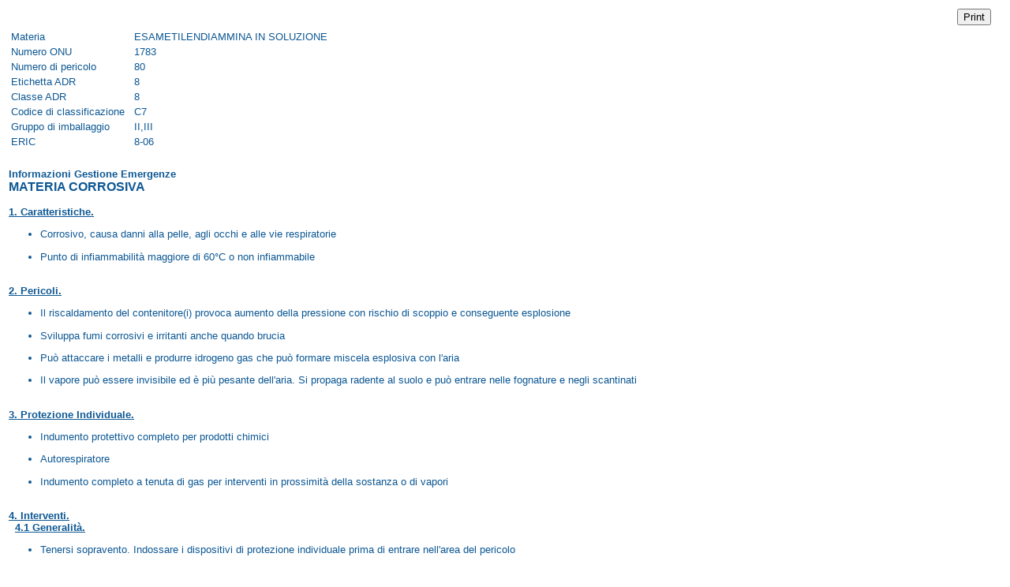

--- FILE ---
content_type: text/html; charset=UTF-8
request_url: https://www.ericards.net/psp/ericards.psp_ericard?lang=6&subkey=17830978
body_size: 2587
content:



<html><head>
      <meta http-equiv="Content-Type" content="text/html; charset=UTF-8">
      <link REL="StyleSheet" HREF="ericards.psp_css" TYPE="text/css">
      <title>Card</title></head>
      <body><table BORDER="0" CELLSPACING="2" CELLPADDING="1" width="99%" height="100%">

  <tr><td id="navrow" name="navrow"  style="text-align:right;visibility:visible;">
  <noscript><!--Javascript is disabled! To print current window please right click on it and select 'Print' from menu.--></noscript>
  <script>
	function printme(){
			navrow.style.visibility = "hidden";
			navrow.style.height = "0px";
			window.print();
			navrow.style.visibility = "visible";
	}
	document.write("<input type='submit' value='Print' onclick='printme();return false;'>");
  </script></td></tr>
  <tr><td><table border="0">
    <tr>
      <td>Materia</td>
      <td>&nbsp;</td>
      <td>ESAMETILENDIAMMINA IN SOLUZIONE</td>
    </tr>
    <tr>
      <td>Numero ONU</td>
      <td>&nbsp;</td>
      <td>1783</td>
    </tr>
    <tr>
      <td>Numero di pericolo</td>
      <td>&nbsp;</td>
      <td>80</td>
    </tr>
    <tr>
      <td>Etichetta ADR</td>
      <td>&nbsp;</td>
      <td>8</td>
    </tr>
    <tr>
      <td>Classe ADR</td>
      <td>&nbsp;</td>
      <td>8</td>
    </tr>
    <tr>
      <td>Codice di classificazione</td>
      <td>&nbsp;</td>
      <td>C7</td>
    </tr>
    <tr>
      <td>Gruppo di imballaggio</td>
      <td>&nbsp;</td>
      <td>II,III</td>
    </tr>
    <tr>
      <td>ERIC</td>
      <td>&nbsp;</td>
      <td>8-06</td>
    </tr>

    <tr><td colspan="3">&nbsp;</td></tr>
  </table></td></tr>
  <tr><td>
    <b>Informazioni Gestione Emergenze</b><br>

    <div style="font-size:12pt"><b>MATERIA CORROSIVA</b></div>

    <br><b><u>1. Caratteristiche.</u></b><br>

    <ul style="margin-bottom:0 px; margin-top:0 px;"><li>Corrosivo, causa danni alla pelle, agli occhi e alle vie respiratorie</ul>

    <ul style="margin-bottom:0 px; margin-top:0 px;"><li>Punto di infiammabilità maggiore di 60°C o non infiammabile</ul>

    <br><b><u>2. Pericoli.</u></b><br>

    <ul style="margin-bottom:0 px; margin-top:0 px;"><li>Il riscaldamento del contenitore(i) provoca aumento della pressione con rischio di scoppio e conseguente esplosione</ul>

    <ul style="margin-bottom:0 px; margin-top:0 px;"><li>Sviluppa fumi corrosivi e irritanti anche quando brucia</ul>

    <ul style="margin-bottom:0 px; margin-top:0 px;"><li>Può attaccare i metalli e produrre idrogeno gas che può formare miscela esplosiva con l'aria</ul>

    <ul style="margin-bottom:0 px; margin-top:0 px;"><li>Il vapore può essere invisibile ed è più pesante dell'aria. Si propaga radente al suolo e può entrare nelle fognature e negli scantinati</ul>

    <br><b><u>3. Protezione Individuale.</u></b><br>

    <ul style="margin-bottom:0 px; margin-top:0 px;"><li>Indumento protettivo completo per prodotti chimici</ul>

    <ul style="margin-bottom:0 px; margin-top:0 px;"><li>Autorespiratore</ul>

    <ul style="margin-bottom:0 px; margin-top:0 px;"><li>Indumento completo a tenuta di gas per interventi in prossimità della sostanza o di vapori</ul>

    <br><b><u>4. Interventi.</u></b><br>

    &nbsp;&nbsp;<b><u>4.1 Generalità.</u></b><br>

    <ul style="margin-bottom:0 px; margin-top:0 px;"><li>Tenersi sopravento. Indossare i dispositivi di protezione individuale prima di entrare nell'area del pericolo</ul>

    <br>&nbsp;&nbsp;<b><u>4.2 Perdite.</u></b><br>

    <ul style="margin-bottom:0 px; margin-top:0 px;"><li>Fermare le perdite se possibile</ul>

    <ul style="margin-bottom:0 px; margin-top:0 px;"><li>Contenere le perdite con ogni mezzo disponibile</ul>

    <ul style="margin-bottom:0 px; margin-top:0 px;"><li>Assorbire il liquido con sabbia o terra o con altro materiale idoneo</ul>

    <ul style="margin-bottom:0 px; margin-top:0 px;"><li>Se la materia è entrata in un corso d'acqua o in una fogna, informare l'Autorità Competente</ul>

    <ul style="margin-bottom:0 px; margin-top:0 px;"><li>Ventilare fogne e scantinati se non vi sono rischi per gli operatori dei servizi di soccorso o il pubblico</ul>

    <br>&nbsp;&nbsp;<b><u>4.3 Incendio (con riferimento al carico).</u></b><br>

    <ul style="margin-bottom:0 px; margin-top:0 px;"><li>Raffreddare il contenitore(i) con acqua</ul>

    <ul style="margin-bottom:0 px; margin-top:0 px;"><li>Estinguere con acqua nebulizzata (spray)</ul>

    <ul style="margin-bottom:0 px; margin-top:0 px;"><li>Non usare getti d'acqua per estinguere</ul>

    <ul style="margin-bottom:0 px; margin-top:0 px;"><li>Usare, se possibile, acqua nebulizzata per abbattere i fumi dell'incendio</ul>

    <ul style="margin-bottom:0 px; margin-top:0 px;"><li>Evitare scariche di estinguente non necessarie che potrebbero causare inquinamento</ul>

    <br><b><u>5. Primo Soccorso.</u></b><br>

    <ul style="margin-bottom:0 px; margin-top:0 px;"><li>Se la materia ha colpito gli occhi, lavarli con acqua per almeno 15 minuti e rivolgersi immediatamente a un medico</ul>

    <ul style="margin-bottom:0 px; margin-top:0 px;"><li>Togliere immediatamente gli indumenti contaminati e bagnare la pelle contaminata con molta acqua</ul>

    <ul style="margin-bottom:0 px; margin-top:0 px;"><li>Le persone che sono venute a contatto con la materia o hanno inalato i fumi devono rivolgersi immediatamente a un medico e fornirgli tutte le informazioni disponibili sul prodotto</ul>

    <ul style="margin-bottom:0 px; margin-top:0 px;"><li>Evitare la respirazione bocca a bocca. Usare sistemi alternativi, con preferenza per gli apparecchi ad insufflazione di ossigeno o aria compressa</ul>

    <br><b><u>6. Precauzioni essenziali per il recupero del prodotto.</u></b><br>

    <ul style="margin-bottom:0 px; margin-top:0 px;"><li>Usare equipaggiamento resistente agli acidi</ul>

    <ul style="margin-bottom:0 px; margin-top:0 px;"><li>Recuperare il prodotto fuoriuscito in contenitore con sfiato munito di filtro assorbente</ul>

    <br><b><u>7. Precauzioni dopo l'intervento.</u></b><br>

    &nbsp;&nbsp;<b><u>7.1 Rimozione degli indumenti.</u></b><br>

    <ul style="margin-bottom:0 px; margin-top:0 px;"><li>Bagnare con acqua gli indumenti contaminati e i mezzi di protezione delle vie respiratorie prima di rimuovere la maschera facciale e i vestiti</ul>

    <ul style="margin-bottom:0 px; margin-top:0 px;"><li>Usare indumenti protettivi resistenti alle sostanze chimiche e autorespiratori nelle operazioni di rimozione degli indumenti contaminati indossati dai colleghi di lavoro o nella manipolazione di equipaggiamento contaminato</ul>

    <ul style="margin-bottom:0 px; margin-top:0 px;"><li>Contenere i rilasci conseguenti alla decontaminazione</ul>

    <br>&nbsp;&nbsp;<b><u>7.2 Bonifica dell'equipaggiamento.</u></b><br>

    <ul style="margin-bottom:0 px; margin-top:0 px;"><li>Bagnare con acqua prima del trasporto dal luogo dell'incidente</ul>

  </td></tr>
<tr><td><a href="#top"><img src="/ericardsimages/top.gif" alt="Top" align="right" border="0" width="14" height="14"></a></td></tr>  <tr><td><img src="/ericardsimages/empty.gif" width="400" height="1" alt=""></td></tr>
  <tr height="100%"><td valign="bottom">
  	<table width="100%" border="0" cellpadding="0" cellspacing="0">
	  <tr>
		<td align="center"><p><hr width="80%" height="1"><nobr>&copy; European Chemical Industry Council (CEFIC) 2015-<script>document.write(new Date().getFullYear())</script>.<br>
               <a href="http://www.cefic.org/" target="_blank">http://www.cefic.org</a> - Telephone +32 (0)2 436 9300</nobr></td></tr></table>
  </td></tr></table></body></html>



--- FILE ---
content_type: text/css; charset=UTF-8
request_url: https://www.ericards.net/psp/ericards.psp_css
body_size: 331
content:
BODY {
	font-family: Arial, helvetica, sans-serif;
}

UNKNOWN
{
	font-size: 10pt;
	color: #0D5894;
}

A
{
	font-size: 10pt;
}

A:link
{
	text-decoration: none;
	color: #CC5917;
}

A:visited
{
	text-decoration: none;
	color: #CC5917;
}

A:active
{
	text-decoration: none;
	color: #CC5917;
}

A:hover
{
	text-decoration: underline;
	color: #CC5917;
}

H1
{
	font-weight: bold;
	font-size: 15pt;
	left: 15px;
	color: #cc5917;
	position: relative;
	font-style: italic;
}

H2
{
	font-weight: bold;
	font-size: 12pt;
	color: #cc5917;
	font-style: italic;
}

H3
{
	font-size: 10pt;
	color: #CC5917;
}

TH
{
	font-size: 10pt;
	color: #ffffff;
	background-color: #0d5894;
}

TD
{
	font-size: 10pt;
	color: #0D5894;
}

HR
{
	color: #0D5894;
}

TABLE.blue
{
	border-color: #0D5894;
	border: 1;
	padding: 1;
}

UL.news
{
	font-weight: bold;
	color: #cc5917;
}
